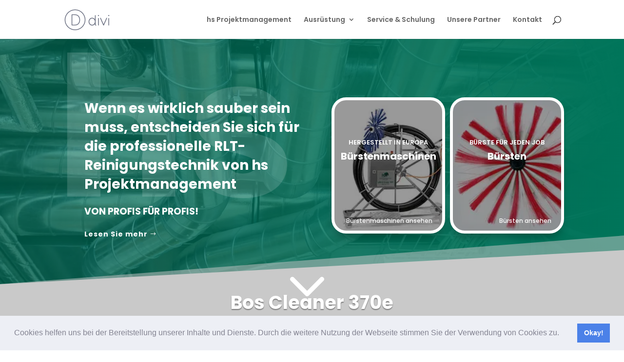

--- FILE ---
content_type: text/html; charset=utf-8
request_url: https://www.google.com/recaptcha/api2/anchor?ar=1&k=6LdxjdYUAAAAAAYdAzQlJv_00iH7D1HvdrNYrjHt&co=aHR0cHM6Ly93d3cuaHNwLWh5Z2llbmV0ZWNobmlrLmRlOjQ0Mw..&hl=de&v=cLm1zuaUXPLFw7nzKiQTH1dX&size=invisible&anchor-ms=20000&execute-ms=15000&cb=m9801b9adzq1
body_size: 45213
content:
<!DOCTYPE HTML><html dir="ltr" lang="de"><head><meta http-equiv="Content-Type" content="text/html; charset=UTF-8">
<meta http-equiv="X-UA-Compatible" content="IE=edge">
<title>reCAPTCHA</title>
<style type="text/css">
/* cyrillic-ext */
@font-face {
  font-family: 'Roboto';
  font-style: normal;
  font-weight: 400;
  src: url(//fonts.gstatic.com/s/roboto/v18/KFOmCnqEu92Fr1Mu72xKKTU1Kvnz.woff2) format('woff2');
  unicode-range: U+0460-052F, U+1C80-1C8A, U+20B4, U+2DE0-2DFF, U+A640-A69F, U+FE2E-FE2F;
}
/* cyrillic */
@font-face {
  font-family: 'Roboto';
  font-style: normal;
  font-weight: 400;
  src: url(//fonts.gstatic.com/s/roboto/v18/KFOmCnqEu92Fr1Mu5mxKKTU1Kvnz.woff2) format('woff2');
  unicode-range: U+0301, U+0400-045F, U+0490-0491, U+04B0-04B1, U+2116;
}
/* greek-ext */
@font-face {
  font-family: 'Roboto';
  font-style: normal;
  font-weight: 400;
  src: url(//fonts.gstatic.com/s/roboto/v18/KFOmCnqEu92Fr1Mu7mxKKTU1Kvnz.woff2) format('woff2');
  unicode-range: U+1F00-1FFF;
}
/* greek */
@font-face {
  font-family: 'Roboto';
  font-style: normal;
  font-weight: 400;
  src: url(//fonts.gstatic.com/s/roboto/v18/KFOmCnqEu92Fr1Mu4WxKKTU1Kvnz.woff2) format('woff2');
  unicode-range: U+0370-0377, U+037A-037F, U+0384-038A, U+038C, U+038E-03A1, U+03A3-03FF;
}
/* vietnamese */
@font-face {
  font-family: 'Roboto';
  font-style: normal;
  font-weight: 400;
  src: url(//fonts.gstatic.com/s/roboto/v18/KFOmCnqEu92Fr1Mu7WxKKTU1Kvnz.woff2) format('woff2');
  unicode-range: U+0102-0103, U+0110-0111, U+0128-0129, U+0168-0169, U+01A0-01A1, U+01AF-01B0, U+0300-0301, U+0303-0304, U+0308-0309, U+0323, U+0329, U+1EA0-1EF9, U+20AB;
}
/* latin-ext */
@font-face {
  font-family: 'Roboto';
  font-style: normal;
  font-weight: 400;
  src: url(//fonts.gstatic.com/s/roboto/v18/KFOmCnqEu92Fr1Mu7GxKKTU1Kvnz.woff2) format('woff2');
  unicode-range: U+0100-02BA, U+02BD-02C5, U+02C7-02CC, U+02CE-02D7, U+02DD-02FF, U+0304, U+0308, U+0329, U+1D00-1DBF, U+1E00-1E9F, U+1EF2-1EFF, U+2020, U+20A0-20AB, U+20AD-20C0, U+2113, U+2C60-2C7F, U+A720-A7FF;
}
/* latin */
@font-face {
  font-family: 'Roboto';
  font-style: normal;
  font-weight: 400;
  src: url(//fonts.gstatic.com/s/roboto/v18/KFOmCnqEu92Fr1Mu4mxKKTU1Kg.woff2) format('woff2');
  unicode-range: U+0000-00FF, U+0131, U+0152-0153, U+02BB-02BC, U+02C6, U+02DA, U+02DC, U+0304, U+0308, U+0329, U+2000-206F, U+20AC, U+2122, U+2191, U+2193, U+2212, U+2215, U+FEFF, U+FFFD;
}
/* cyrillic-ext */
@font-face {
  font-family: 'Roboto';
  font-style: normal;
  font-weight: 500;
  src: url(//fonts.gstatic.com/s/roboto/v18/KFOlCnqEu92Fr1MmEU9fCRc4AMP6lbBP.woff2) format('woff2');
  unicode-range: U+0460-052F, U+1C80-1C8A, U+20B4, U+2DE0-2DFF, U+A640-A69F, U+FE2E-FE2F;
}
/* cyrillic */
@font-face {
  font-family: 'Roboto';
  font-style: normal;
  font-weight: 500;
  src: url(//fonts.gstatic.com/s/roboto/v18/KFOlCnqEu92Fr1MmEU9fABc4AMP6lbBP.woff2) format('woff2');
  unicode-range: U+0301, U+0400-045F, U+0490-0491, U+04B0-04B1, U+2116;
}
/* greek-ext */
@font-face {
  font-family: 'Roboto';
  font-style: normal;
  font-weight: 500;
  src: url(//fonts.gstatic.com/s/roboto/v18/KFOlCnqEu92Fr1MmEU9fCBc4AMP6lbBP.woff2) format('woff2');
  unicode-range: U+1F00-1FFF;
}
/* greek */
@font-face {
  font-family: 'Roboto';
  font-style: normal;
  font-weight: 500;
  src: url(//fonts.gstatic.com/s/roboto/v18/KFOlCnqEu92Fr1MmEU9fBxc4AMP6lbBP.woff2) format('woff2');
  unicode-range: U+0370-0377, U+037A-037F, U+0384-038A, U+038C, U+038E-03A1, U+03A3-03FF;
}
/* vietnamese */
@font-face {
  font-family: 'Roboto';
  font-style: normal;
  font-weight: 500;
  src: url(//fonts.gstatic.com/s/roboto/v18/KFOlCnqEu92Fr1MmEU9fCxc4AMP6lbBP.woff2) format('woff2');
  unicode-range: U+0102-0103, U+0110-0111, U+0128-0129, U+0168-0169, U+01A0-01A1, U+01AF-01B0, U+0300-0301, U+0303-0304, U+0308-0309, U+0323, U+0329, U+1EA0-1EF9, U+20AB;
}
/* latin-ext */
@font-face {
  font-family: 'Roboto';
  font-style: normal;
  font-weight: 500;
  src: url(//fonts.gstatic.com/s/roboto/v18/KFOlCnqEu92Fr1MmEU9fChc4AMP6lbBP.woff2) format('woff2');
  unicode-range: U+0100-02BA, U+02BD-02C5, U+02C7-02CC, U+02CE-02D7, U+02DD-02FF, U+0304, U+0308, U+0329, U+1D00-1DBF, U+1E00-1E9F, U+1EF2-1EFF, U+2020, U+20A0-20AB, U+20AD-20C0, U+2113, U+2C60-2C7F, U+A720-A7FF;
}
/* latin */
@font-face {
  font-family: 'Roboto';
  font-style: normal;
  font-weight: 500;
  src: url(//fonts.gstatic.com/s/roboto/v18/KFOlCnqEu92Fr1MmEU9fBBc4AMP6lQ.woff2) format('woff2');
  unicode-range: U+0000-00FF, U+0131, U+0152-0153, U+02BB-02BC, U+02C6, U+02DA, U+02DC, U+0304, U+0308, U+0329, U+2000-206F, U+20AC, U+2122, U+2191, U+2193, U+2212, U+2215, U+FEFF, U+FFFD;
}
/* cyrillic-ext */
@font-face {
  font-family: 'Roboto';
  font-style: normal;
  font-weight: 900;
  src: url(//fonts.gstatic.com/s/roboto/v18/KFOlCnqEu92Fr1MmYUtfCRc4AMP6lbBP.woff2) format('woff2');
  unicode-range: U+0460-052F, U+1C80-1C8A, U+20B4, U+2DE0-2DFF, U+A640-A69F, U+FE2E-FE2F;
}
/* cyrillic */
@font-face {
  font-family: 'Roboto';
  font-style: normal;
  font-weight: 900;
  src: url(//fonts.gstatic.com/s/roboto/v18/KFOlCnqEu92Fr1MmYUtfABc4AMP6lbBP.woff2) format('woff2');
  unicode-range: U+0301, U+0400-045F, U+0490-0491, U+04B0-04B1, U+2116;
}
/* greek-ext */
@font-face {
  font-family: 'Roboto';
  font-style: normal;
  font-weight: 900;
  src: url(//fonts.gstatic.com/s/roboto/v18/KFOlCnqEu92Fr1MmYUtfCBc4AMP6lbBP.woff2) format('woff2');
  unicode-range: U+1F00-1FFF;
}
/* greek */
@font-face {
  font-family: 'Roboto';
  font-style: normal;
  font-weight: 900;
  src: url(//fonts.gstatic.com/s/roboto/v18/KFOlCnqEu92Fr1MmYUtfBxc4AMP6lbBP.woff2) format('woff2');
  unicode-range: U+0370-0377, U+037A-037F, U+0384-038A, U+038C, U+038E-03A1, U+03A3-03FF;
}
/* vietnamese */
@font-face {
  font-family: 'Roboto';
  font-style: normal;
  font-weight: 900;
  src: url(//fonts.gstatic.com/s/roboto/v18/KFOlCnqEu92Fr1MmYUtfCxc4AMP6lbBP.woff2) format('woff2');
  unicode-range: U+0102-0103, U+0110-0111, U+0128-0129, U+0168-0169, U+01A0-01A1, U+01AF-01B0, U+0300-0301, U+0303-0304, U+0308-0309, U+0323, U+0329, U+1EA0-1EF9, U+20AB;
}
/* latin-ext */
@font-face {
  font-family: 'Roboto';
  font-style: normal;
  font-weight: 900;
  src: url(//fonts.gstatic.com/s/roboto/v18/KFOlCnqEu92Fr1MmYUtfChc4AMP6lbBP.woff2) format('woff2');
  unicode-range: U+0100-02BA, U+02BD-02C5, U+02C7-02CC, U+02CE-02D7, U+02DD-02FF, U+0304, U+0308, U+0329, U+1D00-1DBF, U+1E00-1E9F, U+1EF2-1EFF, U+2020, U+20A0-20AB, U+20AD-20C0, U+2113, U+2C60-2C7F, U+A720-A7FF;
}
/* latin */
@font-face {
  font-family: 'Roboto';
  font-style: normal;
  font-weight: 900;
  src: url(//fonts.gstatic.com/s/roboto/v18/KFOlCnqEu92Fr1MmYUtfBBc4AMP6lQ.woff2) format('woff2');
  unicode-range: U+0000-00FF, U+0131, U+0152-0153, U+02BB-02BC, U+02C6, U+02DA, U+02DC, U+0304, U+0308, U+0329, U+2000-206F, U+20AC, U+2122, U+2191, U+2193, U+2212, U+2215, U+FEFF, U+FFFD;
}

</style>
<link rel="stylesheet" type="text/css" href="https://www.gstatic.com/recaptcha/releases/cLm1zuaUXPLFw7nzKiQTH1dX/styles__ltr.css">
<script nonce="hrH7j2DLVBUgs2Unv0L5UA" type="text/javascript">window['__recaptcha_api'] = 'https://www.google.com/recaptcha/api2/';</script>
<script type="text/javascript" src="https://www.gstatic.com/recaptcha/releases/cLm1zuaUXPLFw7nzKiQTH1dX/recaptcha__de.js" nonce="hrH7j2DLVBUgs2Unv0L5UA">
      
    </script></head>
<body><div id="rc-anchor-alert" class="rc-anchor-alert"></div>
<input type="hidden" id="recaptcha-token" value="[base64]">
<script type="text/javascript" nonce="hrH7j2DLVBUgs2Unv0L5UA">
      recaptcha.anchor.Main.init("[\x22ainput\x22,[\x22bgdata\x22,\x22\x22,\[base64]/[base64]/[base64]/[base64]/[base64]/KHEoSCw0MjUsSC5UKSxpZShILGwpKTpxKEgsNDI1LGwpLEgpKSw0MjUpLFcpLEgpKX0sRUk9ZnVuY3Rpb24obCxDLEgsVyl7dHJ5e1c9bFsoKEN8MCkrMiklM10sbFtDXT0obFtDXXwwKS0obFsoKEN8MCkrMSklM118MCktKFd8MCleKEM9PTE/[base64]/[base64]/[base64]/[base64]/[base64]/[base64]/[base64]/[base64]/[base64]/[base64]/[base64]\\u003d\\u003d\x22,\[base64]\x22,\x22HTfCssO9w5lawrnCjTM/ZRTDjWPDjMKmw5DCpcKlGMKEw4BwFMOkw5bCkcO8dT/Dll3Ci2xKwpvDkgzCpMKvNzdfKUzCn8OCSMKBRhjCkhfCtsOxwpMuwp/CswPDn1Jtw6HDg03CoDjDp8OnTsKfwq7DpkcYLX/DmmcgOcOTbsOCVUcmCWfDokMubkbCgwAww6R+wrfCg8OqZ8OCwo7Cm8OTwq7CrGZ+F8KSWGfCiSojw5bCvcKSbnMjdsKZwrYAw4Q2BAnDgMKtX8KcWV7Cr2TDhMKFw5dCDWkpXENyw5dgwpxowpHDuMKvw53CmiTCsR9dcsKQw5gqEDLCosOmwqx2NCV/wr4QfMKrcBbCuwgYw4HDuAXCr3c1S0UTFjDDkBcjwrfDpsO3LzJuJsKQwqhkWsK2w6LDh1A1MX8CXsO+RsK2wpnDocOJwpQCw5XDkhbDqMKmwpU9w51Ow5YdTWPDtU4iw6PCoHHDi8Ksb8KkwosGwr/Cu8KTXcOAfMKuwrpiZEXCtzZtKsK5QMOHEMKbwqYQJE7CncO8Q8K/[base64]/w5HDuMKdDT8VPcOMMi5JwpHDssOMwplrw5TDrkXDnDzClcKDDH3DhG4NDGZwN0g/w6Aww4zCoETCt8O1wr/CgnsRwq7Cq1EXw77CngE/LgrCnH7DscKow4Eyw47CjcOdw6fDrsKow71nTyAHPsKBM0Asw53CvsOiK8OHLsOCBMK7w6DCjzQvL8OwbcO4wol2w5rDk23Dry7DoMKFw6/[base64]/DgzTDtMOoC8KiSQpIWgHDpMOQMMOiw5vDu8KIwpdOw7LDsTgrBVHCqBAwbnYtAHAxw74JI8O/wo9oDh/[base64]/CgzXDn8OfFS7DicKZwo3CmMKZw7DDoTMeXWouwpFTwq/[base64]/w5h1QUTCgHcCw6ZIK8KFw5d5CcO4fhLCmXxfwpYOw6jCgUApwpxMBMODTnHCkhfCrm54DWB0wpFFwrDCmWt6wqx+w4lNcxDCgMOTNMOcwpfCvW4iSRBEKTXDmMOWw47DscKSw4JEQsOUS1dfwr/DoCtGw6fDgcKrMy7DksKJwqA1CGbCgR1+w50uwrbCuFocXcOfWG5Tw5Y5DMKowo8Iwq9Rc8OmXcOOw65nPQHDjE3Cl8KgDcK+OsKmHsKxw4/ChsKAwo4ew7bDl3glw5jDoDbCk0djw6E1L8K9PQ3Cq8OIwqXDgMOATsK4UMK9N00cw7lOwpwlNcKLw53DhWPDijZ5G8K0GMKRwoPCmsKLw5XCh8OMwpPClMKBXMO3ECsDEsKTGkLDiMOOw5ouaRwDJE3DqMKOw4nDpQtLw5hTw4g/PQLDkMOywo/[base64]/Do1PDjcKGHHt7wpfDmMKpwqvDssOQIsKfwoIrZAfDlzMSwqXDtV0MbcKNUMKRTV7Ci8OnIcOVasKhwrhHw77CoVfCi8KNd8OnPsOHwowec8O/w4gEw4XDssOUfDUGVMKjw5BDVcKgdnnDtMO8wrZLbMOaw57CigHCqQMew6UpwqxcUMKmb8KGFQDDn0JEVMKmwrDDgcKEwrDDtsK6w7zCmnTClWfCgMKawrLCn8Kcwq3CugXDhsKFOcKqRFHDp8O8wozDosOnw7zDnMKFwrMRMMKwwqtAEA4gwoxywrotLcO5wpPDq0/CiMKzw6nCkMOQHHpLwotBwonCs8KjwrsKGcKhFQPDhMORwofCgsOLwqLCiA/DnSvDvsO4w4zDpMKLwqc7wqsEFMOSwptLwqpYQ8OFwpgVRsKKw6lsRsK9w7JMw4hpw5XCkiLDuDrConbDs8ODH8KDwo94wpzDqsO2J8OHCiIrJsKxUzJUccKgGsK9U8O+FcOxwpjDpUXDmsKTwp7CqCTDqClydCLClAkxw6tmw4o4wp/DiyzDhRbCusK5EcO1wrZowqrDr8O/w7/DvH9IQMO1O8Olw57ChcO9OTNDC3jDklAgwpHDuGdpwq/CnUrDo1x/w5JsVl7CpsKpwqoyw7PCs1FvR8OYIsKvLcOlaR9XTMKYbMO1wpd0UDXCkn/[base64]/[base64]/wo9EAMKtC8OkCsKCw7DDr8K8JsO0woHDosK1w64PwpUMw6otR8OzbiUzwrPDj8OTw7LCkMO3wpzCr3fCkizDu8KQwr8bwrbCicKME8KUwopKDsO/w7bChkUbLcKCwqUgw5s5wp7Do8KNwopMN8KndMKWwoDDvyXCuXXDu1xnWQ8/HSPCvMOIQ8ORQUgTFhXDtQVHIhsHw70BdV/DggkUfTXCrD9ew5tWwqljHcOib8OJw53Dv8OHGsK5w61mSQpCecOMwpzDoMK2w7thw5kOwo/DqMKXVsK5w4dGEcO7wrkJw4DDucKDw61eX8K/[base64]/DiEhmw6HDsMOiEFrDnWfCp8K9AWUsw47Cr8OgwqAlwpDCpcOTwrhaw7TCiMKxA3h1QiZYCMKlw5XDpzgrw5xWQGfDjsKgd8KhNcOWXyFPwpzDjAF8w6LCixzDjMOow70VX8OiwqFyXMK2d8OMw7cIw4bDl8OVVAzCu8Kbw5jDv8Onwp7DpcKqXiMbw5A+cFvDssKqwp/Ch8Orw5TCqsOqwpDCvQvDiV8PwpTDicKmASV/[base64]/Co8KZw73DpQ12wrpZw4fDoMOrwqwGFcKpw4/[base64]/w4cxwqnCpMK/ICrDqwk4wq7DoT8iUCjDr8OowqUvw4PCnjhnI8Odw4JKwq/CksKEw5vDsFkqw4/[base64]/DmmXCpsKqw7/DnsONH0fCscKDFsOfw5A9RsK1XMOzEsKSY2cIwr0fXsOxFkzDnmnDhiHCjMOoYBjCmV3Cr8OmwrTDh1rCpsOowrcUam8mwqgrw7QZwojDh8KuWsKmdMOBIhLCvMKzTMOafjJMwo/DpsKYwqXDoMKRw6jDhcKyw495woDCqcO4Y8OiK8O4woh1wrU7wqR2FXfDlsObcMKqw7oow6MowrViKydsw6pZw7chEsKKJFxDwrXCq8Oqw7HDvsOkSAzDuS3DqSDDk3/Do8KLIsOGAg7DjcOMM8KAw6tkCSHDmUfDhxjCqlE4wq7CtDwAwpDCrsOEwoF0wqBvBFnDr8KYwrUZA34obMK/wqjCicKze8OTAMKMw4MbHMOVwpDCq8K4XEd/w67CkX59SRwjw4DCm8KbT8OdLBbCmQptwoNLI17CpsO7w7RkeDlaO8OpwpcbVMKgBMK9wrJgw7dwYwXCoFV9woPCt8OoNmAvw5sywq4oaMKCw7zCkCrDsMOBZsOXwqnCqRxHAjLDpcOTwp/CqkHDlFk4w7htGTbCh8OdwrIGT8OsBsK8BQlRw47ChVIpw48DWX/DgsKfXUp3wp1vw6rCgcOpw4kVw63CjMOHQ8Khw58tNQVxSTRXYMKAMsOpwoc9wqMFw7NuYcO/ZHRrCyA7w77DtDTDqsO7CQ0eZWYRwoDCs01YYUNPLnrDjFbCiB4nelcEwp7DhVLDvj1BeHkBVVgkLMKww5ECeSbCmcKVwoIrwqojXMONJ8KsBx9LBMK8woJBw45tw5/CocKPecOKEGTDksO3K8KMwobCrCNcw73DsEnClDjCv8O2wrrDgcKUw5whw40JIzc1wrd9UhtvwpfDrsO0AcOIwonCmcKmwpsqJcK2Fz1nw64rZ8K7w6oiw5ducMK4w7R9w6AdwqLCn8OxAw/DtjbCn8Osw5TCuV9AOMOww5/DswQVOzLDu28MwqoSFsOyw7tiV3nDpcKOCQs4w619csOdw7rDoMK7L8K6QsKFw5fDnsKKEFRVwp00W8K9bcOzwoHDk03Cl8Oow67CthYiK8OCPRLDugEJwqNpdGhYwqbCpVJaw5HClMOUw7UaR8KSwq/Dm8K4MsOHwrTCk8OZwqrCrXDCsDhgR0rDosKIIGlUwrzDj8K5wrJnw6bDsMOowozColJodEgJwrkYw4nCmQEIw48+w4Uuw4nDjMO4fsOcacKjwrTCl8KCwozCjUVjw6rCpMOlQB4gGcKEKhzDuzPClwTChsKOTMKTw7rDgcK4fQ7CvcKrw5UYO8ORw6/DlkXCqsKGHlrDs3PCsi/DujLDkcOtw5B+w5fCp3DCs0IYw7Anw5dMb8KpVsOEw75ewo1cwpDCuVvDkkU1w63DqnjCk1LDixcjwp/[base64]/wrBywrxkw7VbwqvCh2smMMOTw7Ncw5lGK0cHwpHCvkjCvsKPwq7DpGPDh8OYw7bCrsORTW0TZktEEEgAL8Opw7bDmcK2w7RTLFQGSMKlwrAfR2XDi3xdUWbDvyhdK2UTwr/DosKKLWJxwqxGw5FzwqTDtnrDq8O/O13DhcKsw5ZCwpBfwpUcw6TDli5FPMKBQcKOwrkLw6sRWMO5Vxp3JXvCmXXDicKIwrjDol5tw5DCtCHCg8K+FQ/Co8OqM8KowowYXl3DuHtSS3PDjMOQfcOtwpp/[base64]/DgsOYw5lePsOAw73DgHfDq8O6bBbCs2Fvwq3DvcO/wp96wr0Gb8OCO2FSDcKEwrlXOcKaSsKjw7nDvcOtwqDCoQpENsOSX8O6cDHCmUp3woQxwqQNY8ObwpzCgl/Dt09/T8KLacKuwrhFNTJCCnx2DsKcwonCqDfDtsO0wpLCjHAzJi06cRVzw6NXw4HDg0d4wrHDoRrCihLDp8OJKMOROMKvwphoTSPDo8KvBVrDsMKawpvDtDbDlV4ywrbCr3QRwrbDmUfDksOEw60bw43DpcOzw6B8wrE2wqBtw4U/JcKkKcKEZ0fDncO8bkAOXsO+w5NzwrbClmPCtD4uw6nCmMO2wrp8CMKpNnPCrcOyN8OvZiDCtlLDv8KVUSswW2XDrMOBXBLClMKew7vCgRTDohjCk8OAwrYwdw8uEcKYaVYEwoQEw4YyCcK3w7NCCXPDgcKOwozDlcKEW8KGwqJpfE/Dkm/CuMO/UsKtw7LCgMKQwpfCpsK9wr3Cm00wwoxYdnzCkQBQYzDCijnCs8KWw4PDrWhWwqlxw5onwr0TTcKSE8ORBH7DrcKWw60kJxpEIMOhcTAtZ8KvwoVMdcOzfcO5aMKZbQ/Drj52dcKzw4lDwrvDuMKfwofDuMKPZA8kwqZHFMOzwpnCrMKfI8KuGcKSw7JJw6xnwqDDvHTCj8K2TmA9UFfCuHjCnkQhZ3JbeWTDkD7DolDCgsOXVVUdbMK4w7TDvn/DiULCvcK+wq/DoMOhwqhJwowqCW/Cp27CnyTCojjDkQ/DmMOHZ8KMCsKdw77CrjprSF/[base64]/G8KPwoRrw7MmwpjDuDciw6lLMMK4VxTCgcKLOMOdZj7CsBvCulYKO3NQJ8KZKsKZw7MWw5EAAsKhwrbCll4BFgvDu8KQw5IGfsOiNiPDrcOTwonDiMKHwotaw5B1WWEaLUnCilvCp3vDjnXCg8KZY8O/[base64]/IMOmwpo3H8O9elPDgsKXGsO0EMOQwpUPT8OiaMKcw4pQaTHCoiDDmSRWw4x+e1bDvcO9V8KDwocRf8KZV8O8HEPCtMKLZMKyw7nCiMKzIxhSwqhXwrHDgnJEwq3CoxNQwp/CssKhAntoIDwCRMOQE2fCkgFkXzJzNyPDiS/Cu8K0PTAKwp1ZHMOqfsKUdcOjwpx3wrjDpVFQYATCuCViXSFow7NbdhjCjcOqLnrCqWxIwpAqLCAqw7TDusOLw4bCq8OBw5Jbw53Cnhkdw4HDksO2w4/Ch8OfWD94GcOqGQDCnsKVPcOmDTbDnAw3w7nCmcO+w6rDjsKXw7xRfsOkZgXCucO1w60KwrbDkgPDs8ORWMO6IMOYbcK6UV1Iw5lGHMOlG27DicOjdR/[base64]/[base64]/DksOzKk03VsOzST3DrsKvwqhcw6TDlsOLEMOjwovClcONwrwvS8KBw5MHGTPDjCwrRcK/[base64]/Ci0F1w4HCkCfCgcOuwr4mwr5fWlt+RcKJw7sDJQZ/woTCpwglw7zDmcOXUmZAwrQHwo7DoMKJQcK/w6PCjz0Ww53DlcO4DGvCg8KOw6rCgRgqCXIlw71dDsKcVALCpADDq8K7M8K6AMK/wpXDqRTDrsO+QMKCw47CgsKAGcKYwpN1w5PCkgBXd8OywpsJEHXDolnDlMOfwojCvsOWwqtww6PCsAJmOMOkwqNOw6A5w5xOw5nCmcOBNcKmwpPDicKjd2prfUDDtRNRN8OWw7YXVVFGZk7DjQTCrMKzwqxxbsKTw7RPYsOgw6XCkMK2fcKXw6tIwolpw6/[base64]/[base64]/JMOYMcKfT8OlF8KWw5IOXWLDvcOzwq8yYsKtw5A1w5LCil/Cg8Obw5bCmMO6w7vDrcOUw5VHwrltfcOWwrlDZRDDpcOafMKIwr44woHCpEfChsKsw4vDvBHCqcKjRiwRwpfDsSoUfh9RVBBVdilRw5TChXVGHcO/Z8KAE3o/R8KBw6HDqUgQKnfCjgJhXHopO1DDonjDnlLCiwbDpcKCC8OXEsKDHcK4H8OXQn4aHht3YMKdFWU8w4/[base64]/[base64]/Dg8KZw5nCoArDv8KOw59kw4QWwqPDvcKSw4IyFzANHMKKw5Alw5zCswM5wqg9TcOlw58AwokHLcOgecK0w53DuMKUTsKNwr01w7rCv8KBFwxNH8KoM2zCu8OuwoN5w6pMwpACwp7DhMO3XcKrw4PCoMOgwr8jMDvDrcKfwpHCo8KOAgZ+w4LDl8K/P3/CqsOGwqzDg8OvwrDDt8Oew6hPw47Ch8K0d8OKP8OdGlDDql3CjsKuWy7CgsO4wp7DrcO0SHAeNyQLw7tUwqJBw6dhwqt/KWXCi2jDoB3Cn2gJSMOzNA4mwqkFwqbDlj7Ch8O9wqp6YsKATj7DuzjChMKVRVLDnlLCrTAaf8O+YH8edlrDtcOxw6EUwrwTcsO0w5nCg1HDhcOfw44ewqfCqiTDiRc5MUzCiFdLTcKtM8KbIsOocsKuGcKBTGjDmMKpO8Kyw7nDrsKgYsKLw5lqPl/Cll3DrzjCuMOqw7QKLG7Cuh3CmkM0wrhVw7UZw4sEamdywqw0KcO7w6Rdwo52RQLDjcKZw7bCmMO7wroXPBrDixMxHcK/b8Ofw64nwo3ChsOaM8Ohw6nDqkXDsQzCqn7Cu1PDnsK6CmDCngtNIz7CvsOhwqLCucKZwqTCgsOBwqrDhQFJSgljwqjDuzFAUUgxGkMXccKLwpzDkBVXwpfCni00wpFRbsOOFsOXw6/[base64]/[base64]/dcOCQ8O9OB3Dk8KyVynCpsKtfFk4HsOZw4/DpyrCk045OcK/b0bClsOucz4NQMOvw4jDpsO4PkRjwqLDuRvDmcKXwrXDi8O+woIRwqLDpR4gw4oOwoBUwplgRAbDscOGw7sKw6EkEk1Swq1HM8OrwrzCjyVQZMOoX8Kwa8KIw4PDm8OnNMKjL8Kvw7jClCLDt2/Cgj7CssKawp7Cp8KmJVjDsUc9eMOGwqXCpU96YFh9ZXhCcsO5wo5gNR4cH3hpw4IWw7BJwrYzO8Oow6NxIMODwo47wrHDq8OWO3UhEx3Cmidrwr3CmMKYPXgqwq5pasOkw6bCuR/[base64]/CkX7DkClOMmjDucO2f27DkEQcw4PDmWHCiMOdVMKNEgpkw4DDg0/CvER/wrLCoMKRCsONF8OlwqTDisOfWmNlGEzCr8OpMxLDk8K8SsKCUcK0EH/CtgJTwrTDshnCm0TDjDI2wrfDrcK5w43Dnm58HcKBw5gqcF4Fwo1/w5oGOcOxw5UvwoUoPlF+w41eQsK/woXCg8O7w6dxd8O2w47CkcKDwqwNTB7Ch8KaFsKDMzLCnDg8woHCqCTDuVYBwqLDj8KVVcK/[base64]/w7HDrQjDuMOWw5dneAnCg1tEFVrCtcKsVntUw57Ds8KgXGNFY8KNUE3DscKIcmXDl8KBw5hhM3t/FcOUecK5CQp1F13DmzrCshcKw5nDqMK3wrZadw3CnxJ6J8KVw4jClzzCp3TCpsKFcMKKwpYsB8K1H3pXw7xNK8OpDDVGwp3DvkIwU3p6w5LDpVACwpMgwrIkQwEXXMKbwqZQw71ye8KVw7QnLMKdIsK1GwTDjsO4OgZAwr/[base64]/CiFHDosK/wrdpEcOLwo3CkXYGw4NyDcO5NhvCtmPDtmcXQwDCvMO8w63DsidfY2FLYsKRwpwww6hZwqLCszYtDQHDkSzDpsKfGDTDiMK0w6Uaw54Hw5MSwqpMWMKrcW9cV8ObwqTCrmw9w6HDqsOzwolucsOJPcOHw51QwofCpSPCpMKGwoHCqcOfwpdHw7/DqMKabwNYw6fCj8Kbw5ALUcOJQX0ew4J6MmrDlsKQwpBcQcOBKQx5w4LCiS9Jf2tBJsOdwozDrkBww6Qsc8K4DcO1wovCnXrCjy/DhcOEVcOwfmbCksKcwojCjhkkwo1Vw7s/[base64]/ClzbCoxPDpsOswoIxaWjCtcKpTAtwwqxlwpQNw6zDn8KjaAVswpbCscK1wrQycGXDkMOVwojClVhBw6DDo8KUMThBdcOjFsOFw6DCiw3ClcKPwpvCiMKAKMOidMKTNsOmw7/CuWPDomR1wr/CjH4XExkrw6MgUzc3wo/[base64]/ClmbDhsOGM8KBw7TDiA7DvsKQWjDDiBh8w6I/RMKFw7fDssKaBsOywpDDvMKKBnjCjjjCqRPCvVbDiwkow7wjR8O5GMK/w4s6Z8KBwpzCvsKGw5Q7D3TDksODB1BtecONQ8ONDznCoUvCksOWw6whGkHDmi1jwo9eM8OcdAVZwpTCq8OrD8KswqHCijt4VMO0ZlhAc8OvUiPCncKvZ23DtsK9wqhaYMOFw6/DucOxEnoJUxjDh1EsQMKcdzzDlMOXwrvCk8OVFMKqw7duYMKNcMKtVnI0Kz/DrVRgw6I1wrzDsMObDsOZM8OSRHR3exvCnnoCwq/CvF/DuToeZUgzwpRVcMKgw5N3XwfCrcO4YMKmacOLNsOUX2JpYR/DlVbDvsOgXMK6ecO4w4XCmBHDl8KrcywwKGrCnsKFVwoUNEQeJMKew6XDtQ7Doj/[base64]/DvsOewrRnSsOAYMKBU8Oqwq42woJ4SGRxXTHCo8OzExrDkcOxw5Q/w5nDhcOwelPDp1VTw6fCqQElKU4HccK7UcKzeEBNw4vDqXxJw5TCgBNWIMKwWwrDjMOHwqUowpxOwroow6rCuMKxwqPDv0jCjU1tw5F5TcOAVmnDvsOlOcOVDA7DsV0Sw6jCmU/ChsOzw5TChV5POBLClMKCw7tAfcKkwohHwqDDkjLDgxUKw6ctw7o4wp3DlCRnwqwgN8KAYy1veAPDosOPSgLCmMO/wpI9wqkswq7CoMOEw4ZoaMOVw5BfXC/DjMOvw5hswpozUcORwpFRccOwwrTCqljDoWvCgMOAwotvWXYbw6dlA8KXaHsFwr4TEcKmw5bCo2J9PMKDQcK/a8KrDMOHBi/[base64]/[base64]/[base64]/[base64]/DuAMlw5cgw6DCjHZOOQ12wr8qN8OwOVReBsKXfsKuKFEVw7rDt8Kgw4puPnHDlBzCsxfCsl0ELwfCpR3CjcK8EsOxwqw7FgARw5QYASnCgH96fiYIHx52DTMVwrhRw7lkw40mMcK5CMOdREvCtyx0GALCisObw5LDu8OQwqprVsOwLUHCs3/CmEBJwoxJcMO3TAtsw7cFwqDDtcOyw5hid1U6w6s3QWbDosKxRBQ6Z1NBa0Z7Fzt3wrFWwpPCrAtvw50Nw48Dw7MBw7whw5w6wqE/woPDrgTCuSRIw6jCmnVFFQYRUmcfwr5gMUEeVmvDnMOcw6DDj33CkGzDkgPCrHgtOUlweMO6wobDrzxaZ8O2w7kfworDs8Ofw6piwqVFB8Owf8KxKQfCjMKew4VcdsKPwppKwrDChTTDgMO/JEbCv3l1ZVXDscO1ecOvw4YRw5PDjcO2w6fCosKHRMOswp9Qw4DCmjbCoMOKwpLDjcKRwqxywpFeZ2xvwrQSKsOyDsOsw7gDwo/[base64]/TsKoCMKEA35ywq/Dv8OnwqjCjwwWwqVGwozDjTvDtsKYelpuw5ZXw4hgOhvDk8OCZUzCsxUGw4Bcw6g7dsOMVGs9wpXCssK+FsO9w4UHw7pgcikvVxjDjXcPKsOpQTXDtMOFQMKkVxI7N8OMAsOiw63DhhTDh8Opw6UOw4Bnf08Ew4fChhIZf8ObwotowoTCoMKKL3Rsw5/DrhQ+wqnDnSkpOVXCrCzDp8OichhLw5TDvsKtwqcOwr3CqEXCglDCiUbDkkQnPSzCgcKHw4t1DMOeEC5Owq4fw6kVw7/Dry4EAMOLw6PDqcKYwpvDjMKaEMKjM8O2IcO7XsKgBcKnw4jCisOsO8KbYXRjwp7CqMKgRMKbR8O8XSDDrgrCucOQwpfDjsOmZQd/w5fDmsO5wo9ow5PCv8OAwoTCl8KXOQzClGTCqkvDl0HCo8KKEUDDjWknBMOBw5o7GMOrZMKsw7gyw4/[base64]/[base64]/[base64]/w5Nnw5NHWsK1ecOyJUDCqcORH8KNRysYXcOwwp43w4BCB8OjZyQWwprCilwaBMKzJ3TDlFHDgMKFw5zCu0JpecKwDsK6OynDg8OTMz3CpsOGUm/[base64]/DrcKrGmdZZsKsVcOVGk7CsWgow4pHCl7DsR82RmLCg8KMMsOYwp/[base64]/CjcOoZVhZw6nDqUoUbQzCp8K4wpPCn8OFw5nDtsKUw7/DhMOiw4VucVfCm8K8GV4GKsOMw49dw6PDuMOxw5rDh1fDrMKMwpDCpMOFwrUAY8KOC2vCjMKaPMKuHsKEwrbDpElDwrEJw4AzXsKxVDTCkMKSwrrCtlnDjsO7wqvCtMKpZwEww57ClMKvwpPDjElXw4wFc8OMw4p2OMOZwqptwr5/e2JHW3DDvjpdZ1tMw4FnwrHDvMKOwojDmRR/[base64]/CjT3Dhi5aPVBBKyguN2daw7ZEw5ALwqfDl8OjLMKew5DDgl5zBngkXsKnQiLDucOzw6nDtMK+R2bCi8OsDHvDisKdGFnDvSE1wrLCqn1iw67DtCkfehfDmsOJNHUHYhlywojDiWVNDx8/wp5IasOawpQKEcKPwqEBw40IccODwqrDmXMCwr/DgGzCmMOIXGTDo8K1WsOYW8OZwqTDocKWNEgKw4DDpiRdAsKvwppZcSfDqxMEw41hP2xqw5jCgHMewovDgMOFTcKBwpbCnQzDhXMlwprDrBN0aQJdQlfDrGYgD8OSc1jCisOYwooLPjNcwps/wowsFW3Du8KvcmtqFjI9wpfDrMKvTCLCgSTDsl9BF8O7VsKPw4QowqDCnsKAw4LClcOEwphqRMKzw6p+DsKZwrLCix3ClMKNwpjCjHIRwrDCgxDCnxLCr8OqYx/DiGBhw5XCpgBhw4fDusKtwoXDqzfCpsKLw5BwwonCmE/ChcKacDA/w7bCky/DjcKoJsKWa8O0agrCj1AyVMKIL8ODPjzChMOfw6c5DF3DsGQiGsKSwrDDpsOEGcOiBMOxb8KVw6rCoXzCpBzDpMKOS8KJwpVkwr/DrAl6XXbDplHCnE9JEHtlwp7DmnDCicOICmTCs8KLbsOGUsKPSUvCuMK+wqbDncKoA3jCoD7Drysyw7vCuMKDw7DCscKTwoZKbijCvMK+wrZcc8Oiw5/[base64]/CpcO5wo7Cn8KdwozDnETDjiPDtG/Dg8OlSsONbcOqK8OOwpfDhMKXC3vCrltQwoIgwrYTw5/CjcKAwqh3wrvCn0Q2diU8wrw0wpPDuQXCpUddwpDClj5fD3fDgXN5worCuQHDm8OpH1xSGsO1w4PChMKRw5spFcKqw6nCtTXCkwHDng9kwqdLTAE9w5BJw7MDw4owT8OvUj/[base64]/PMKZwqPDg1wrWMOmPsKYwrHCrMORMwLCr8OwMsK5w7PDmk7CpEDDqsOaMl0rw77DlcKMbg1EwplLwp4nFMOCwolLNcKtwrjDrSzCnAU8A8OYwr/Cri9qw77CoSN+w4ZKw7Ipw5kgJn/DjhHChxXCn8OQOMOSFcK3wpzDisKVwqBpw5bDkcKkMMOzw45bwoRLS2VIfTg8w4LChcKCD1rDmsKaasOzAsKaXSzCosKwwqXCtEwMRH7DhsKMTMKKwq05Qy/DrWhKwrfDghvCp1TDicOSf8OuTVfDqj7CpT3Ds8OBwozCjcOJwpjDpgUTwpXCqsK5DsOHw5N5e8KjfsKbw4IdUcKfwqJMQcKuw4vDiQ8QLDnChcOIZmhjwqkMwoHCtMK7LcKHwqNgw6/ClcKBMHkDV8KoC8O5wpzCvF/Cv8Kow5zCvMO/[base64]/DoA3Cnk3DvcOSIlDCk8KIGj4GwoDCpFzClsKqwq7DtDLCggEswq1HaMObbU4fwrkvPjzCjcKYw7pFw7whZ2vDmXhiwrQEwqTDpGfDlMO4w55PCQXDqB7CicKvDcKVw5Btw7sXH8OLw6LDgHbDnBvDs8O4V8OcbWjDlER1CsO1ZD0ww7nDrcOnRR/DssKWwoNORA/DksKyw6fCmcKgw6VNWHDCnhHCmsKFZiBSM8OuAsKcw6zChcKrBHcLwppXwojCq8KQKsKKV8O6w7EGR1jCriYZMMKZw4t8wr7DqcOHV8OlwoPCsxFpZ0jDusOcw4DCkzXDtMO/RcO6dMKETzfCs8KzwoPDkMOVwprDtcKkKFPDkjB/wpMpacK/ZMOjSxjCiHsNUycnwqvCulgZej5jR8KtGsKiwr0KwoNLQsKHYwPDu3LCt8KEC2HCgU0jCMOYw4XCvVHCpsKpw6xvBwXCgMO3w5nDkgU3wqXDr3DDh8K7w4nDqRrCh0/DmMKcwox7WsO3Q8KSw7hnGmPCsW51T8OqwrJww7rDlSXCiFrCusOgw4DDjRHChsO4w4TDl8KsEH4SF8OewrHDscOuYljDtE/[base64]/[base64]/CocKOICxAw4AvfRJ4wq/Dg8Ouw6jDqcOObxNYw7gpw6Y5w7zDuy8uwoImwofCqsKRYsKIw5TClnbCvcKuezsrdMKFw7vDg2MGSwrDtlnCrgRiwpfDusKfRDTDlhorKsOWwoPDsAvDv8ORwoMHwoNZKQAAeGJMw77ChMKMw6JnPT/DqUDDksKzw5zDkTTCq8OUeCzCksOqP8KiY8KPwo7Cn1vCl8Kzw4nCnxbDpcOiwprCqsO/wq8Qw7M5a8KuTAHCi8OGw4LCpWLDo8Ocw5/Co3oHAMOnw5XDtSfCqH7ChsKQVUfDuTbCu8O7eVvCoXQxUcKYwqXDmSQ7dxHCi8Krw7wKegw8wojDtyjDlBJTUwZwwovCqVoYRFpSb1vClnZmw6/DsnjCjjTDhMKewobDj3slwo9rbcOqw4jCo8K2wo3DuR8Lw7FHw7TDhMKcLFcFwo7CrsOFwoLChCHCh8ObPBJPwqF/fzYbw5jCnEsdw6VTw5kHXMKjcFQkw6kJAMOyw48kP8KCwo/[base64]/CVVhw6UMwpZuJsKTSwnCkcONw5nCsAcjEMOxwq4jwpUrecKfAsODwrVoFjoaHsOiwqfCti3DnAM5wpVxw5/CpcKfwqprZk/CmlFywpEdwonDq8O7QngAw67CqkcVWzIKw5nCncKKR8OQwpXDkMOIwq3DosKGwqsswoBlCgBja8O3wp3Dp1oRw6TCt8KSe8KfwpnDnsKkwrDDvcKpw6PDqMKtwr7CvhXDlTPCssKTwppbQ8OxwpgJN3jDkxA6AxXDtsOvTsKNbMOvw5LDij9mIMK/aErDt8KwQcOYwqQ0woV4woskDsODwr0Mb8O9DmgVw7dIwqbDjmDDmxxtdEXDjEfDlwAQwrU/wrnDlHNPw67CmMKtwp08GXvDmWvDr8KwEEfDkMOtwoAKK8OcwrLCmD5swrcow6TCqMOxwowhw5VlIwrDiBAmwpBOwpLDosKGJmPDlzADAkbDuMKwwoF9wqTChA7DucK0w5HCo8KoekQpwqsfw50OPsK9fsOrw5LDvcO7wrPChsKLwroeTR/CrF9Rd0sfw7snIMKfwqYIw7JqwoPCpsKzd8OEBRHCuFvCmXLCiMOkPGE1w7bCpMOXc2PDph04wp/CrMKCw5jDh0gNwoIQXWjCi8O4w4Rtwothw5kwwpbCm2jDkMKRI3vDlnY2RzvDkcOywqrCncOcZwhMw7TDk8KuwrY/w4RAw5djFCrCo1TDm8KOwqPDm8Kew7U2w73CnkbChytEw7zCucK9V15kw6gQw67Co28yb8OcccK6SMKJYMORwr7CsFDDscO3wrjDnQ4LO8KPF8O/X0/DnB9XT8OOU8O5wp3Dpnkaeh/DjcKVwoPDhcKowqYyBwHDiCHCmkIdHX1+w4J4PcO3w4/Di8K9w5/CvsO2w6HDqcK9McKuwrENaMKTfycYUBrDvMOTwot/[base64]\\u003d\x22],null,[\x22conf\x22,null,\x226LdxjdYUAAAAAAYdAzQlJv_00iH7D1HvdrNYrjHt\x22,0,null,null,null,0,[21,125,63,73,95,87,41,43,42,83,102,105,109,121],[5339200,457],0,null,null,null,null,0,null,0,null,700,1,null,0,\x22CvkBEg8I8ajhFRgAOgZUOU5CNWISDwjmjuIVGAA6BlFCb29IYxIPCJrO4xUYAToGcWNKRTNkEg8I8M3jFRgBOgZmSVZJaGISDwjiyqA3GAE6BmdMTkNIYxIPCN6/tzcYADoGZWF6dTZkEg8I2NKBMhgAOgZBcTc3dmYSDgi45ZQyGAE6BVFCT0QwEg8I0tuVNxgAOgZmZmFXQWUSDwiV2JQyGAA6BlBxNjBuZBIPCMXziDcYADoGYVhvaWFjEg8IjcqGMhgBOgZPd040dGYSDgiK/Yg3GAA6BU1mSUk0GhwIAxIYHRG78OQ3DrceDv++pQYZxJ0JGZzijAIZ\x22,0,0,null,null,1,null,0,1],\x22https://www.hsp-hygienetechnik.de:443\x22,null,[3,1,1],null,null,null,1,3600,[\x22https://www.google.com/intl/de/policies/privacy/\x22,\x22https://www.google.com/intl/de/policies/terms/\x22],\x22axX2kJ9KcBzMocSbD4GxX467H5nHEREAvcoqvVsWBow\\u003d\x22,1,0,null,1,1762273861213,0,0,[251,142,67],null,[118,201],\x22RC-_an6szy4erxGkA\x22,null,null,null,null,null,\x220dAFcWeA4ns6i4V6aDRf6ptKRRqZ4MZqcQBmmOrw_ck8KuS15KtLCWu2XQ8wfwlBwj9hXpNumNNs0LhrDCe3FLG2tikRcnJtzDIg\x22,1762356661340]");
    </script></body></html>